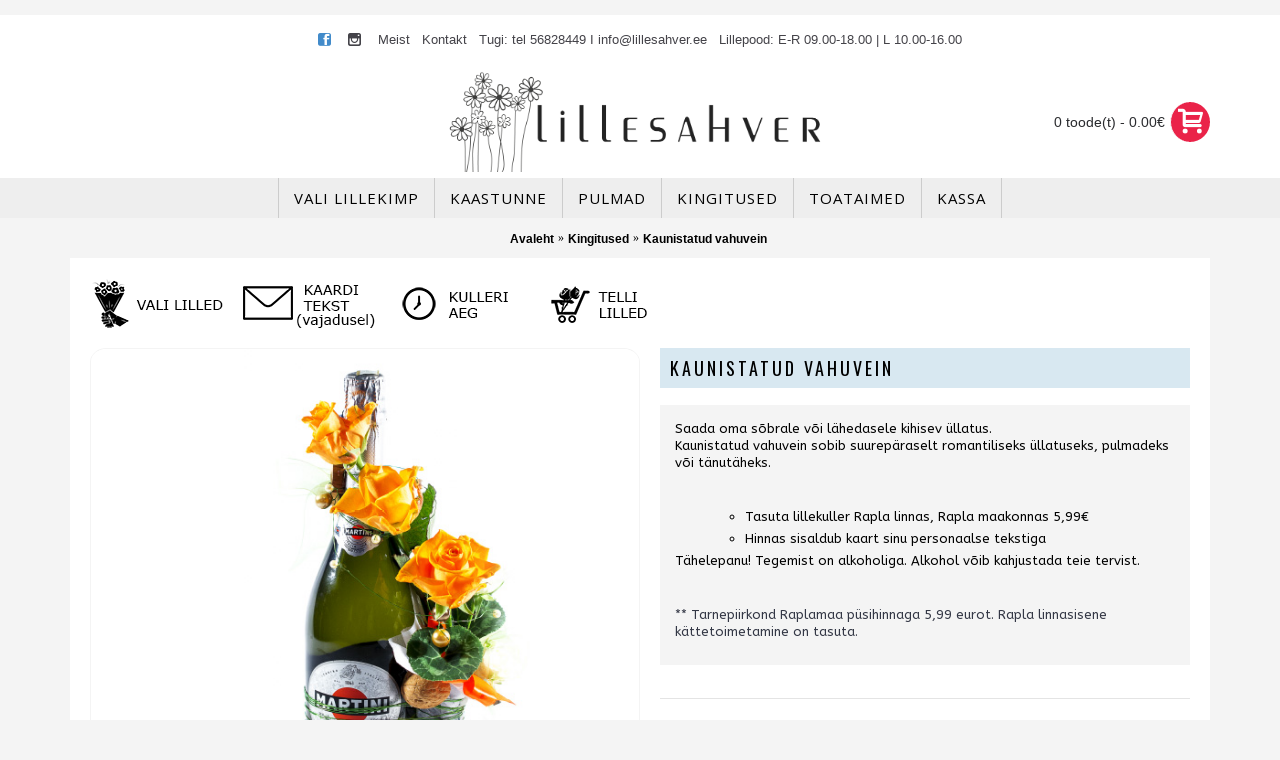

--- FILE ---
content_type: text/html; charset=UTF-8
request_url: https://www.lillesahver.ee/index.php?route=product/product&path=70&product_id=235
body_size: 10158
content:
﻿<!DOCTYPE html><meta
property="og:image" content="http://www.lillesahver.ee/reklaamid/f1.jpg" /> <script>!function(f,b,e,v,n,t,s){if(f.fbq)return;n=f.fbq=function(){n.callMethod?n.callMethod.apply(n,arguments):n.queue.push(arguments)};if(!f._fbq)f._fbq=n;n.push=n;n.loaded=!0;n.version='2.0';n.queue=[];t=b.createElement(e);t.async=!0;t.src=v;s=b.getElementsByTagName(e)[0];s.parentNode.insertBefore(t,s)}(window,document,'script','https://connect.facebook.net/en_US/fbevents.js');fbq('init','1853929328214051',{em:'insert_email_variable,'});fbq('track','PageView');</script> <noscript><img
height="1" width="1" style="display:none"
src="https://www.facebook.com/tr?id=1853929328214051&ev=PageView&noscript=1"
/></noscript> <script async src="https://www.googletagmanager.com/gtag/js?id=UA-89687264-1"></script> <script>window.dataLayer=window.dataLayer||[];function gtag(){dataLayer.push(arguments);}
gtag('js',new Date());gtag('config','UA-89687264-1');</script>  <script>gtag('event','conversion',{'send_to':'AW-866593313/NbFeCKPD_8oBEKHUnJ0D','value':1.0,'currency':'EUR'});</script> <html
dir="ltr" lang="et" class="webkit chrome chrome131 mac journal-desktop is-guest skin-4 responsive-layout center-header catalog-search catalog-language catalog-currency lang-flag lang-flag-mobile currency-symbol currency-symbol-mobile collapse-footer-columns soft-shadow header-center sticky-default product-grid-no-second-image product-list-no-second-image hide-cart product-page product-page-235 layout-2 route-product-product oc2 oc23 one-column no-secondary no-currency no-language" data-j2v="2.8.3"><head><meta
charset="UTF-8" /><meta
name="viewport" content="width=device-width, initial-scale=1.0, minimum-scale=1.0, maximum-scale=1.0, user-scalable=no"><meta
name="format-detection" content="telephone=no">
<!--[if IE]><meta
http-equiv="X-UA-Compatible" content="IE=Edge,chrome=1"/><![endif]--><title>Kaunistatud vahuvein – kingitus erilisteks hetkedeks | Lillekuller Raplas ja Raplamaal – Lillesahver</title><base
href="https://www.lillesahver.ee/" /><meta
name="description" content="Kaunistatud vahuvein sobib suurepäraselt romantiliseks üllatuseks, pulmadeks või tänutäheks. Kingi elegantsi koos Lillesahveri lillekulleriga Raplas ja kogu Raplamaal." /><meta
name="keywords" content="kaunistatud vahuvein, vahuvein kingituseks, romantiline kingitus, kingitus pulmadeks, kingitus kallimale, alkohol kingituseks, lillekuller Raplas, lillekuller Raplamaal, Rapla lillepood, lilled Raplas, lilled Raplamaal" /><meta
property="og:title" content="Kaunistatud vahuvein" /><meta
property="og:site_name" content="Lillesahver" /><meta
property="og:url" content="https://www.lillesahver.ee/index.php?route=product/product&product_id=235" /><meta
property="og:description" content="Saada oma sõbrale või lähedasele kihisev üllatus.&nbsp;Kaunistatud vahuvein sobib suurepäraselt romantiliseks üllatuseks, pulmadeks või tänutäheks.&nbsp;Tasuta lillekuller Rapla linnas, Rapla maakonnas 5,99€Hinnas sisaldub kaart sinu personaalse tekstigaTähelepanu! Tegemist on alkoholiga. Alkohol võ" /><meta
property="og:type" content="product" /><meta
property="og:image" content="https://www.lillesahver.ee/image/cache/catalog/lõikelilled/shampus1-600x315.jpg" /><meta
property="og:image:width" content="600" /><meta
property="og:image:height" content="315" /><meta
name="twitter:card" content="summary" /><meta
name="twitter:title" content="Kaunistatud vahuvein" /><meta
name="twitter:description" content="Saada oma sõbrale või lähedasele kihisev üllatus.&nbsp;Kaunistatud vahuvein sobib suurepäraselt romantiliseks üllatuseks, pulmadeks või tänutäheks.&nbsp;Tasuta lillekuller Rapla linnas, Rapla maakonnas 5,99€Hinnas sisaldub kaart sinu personaalse tekstigaTähelepanu! Tegemist on alkoholiga. Alkohol võ" /><meta
name="twitter:image" content="https://www.lillesahver.ee/image/cache/catalog/lõikelilled/shampus1-200x200.jpg" /><meta
name="twitter:image:width" content="200" /><meta
name="twitter:image:height" content="200" /><link
href="https://www.lillesahver.ee/index.php?route=product/product&amp;product_id=235" rel="canonical" /><link
href="https://www.lillesahver.ee/image/catalog/nupud/facivon1.png" rel="icon" /><link
rel="stylesheet" href="//fonts.googleapis.com/css?family=Playfair+Display:regular,700%7COpen+Sans:regular%7CAbril+Fatface:regular%7CMontserrat:regular%7CRoboto+Slab:regular%7CABeeZee:regular%7COswald:regular,300%7CDroid+Serif:regular&amp;subset=latin"/><link
rel="stylesheet" href="https://www.lillesahver.ee/journal-cache/_3dfeb1305c4f34bd472952266392f5e8.css"/> <script type="text/javascript" src="https://www.lillesahver.ee/journal-cache/_b002c983bbc62c762e6db10b16fa328a.js"></script> <!--[if (gte IE 6)&(lte IE 8)]><script src="catalog/view/theme/journal2/lib/selectivizr/selectivizr.min.js"></script><![endif]--> <script>(function(i,s,o,g,r,a,m){i['GoogleAnalyticsObject']=r;i[r]=i[r]||function(){(i[r].q=i[r].q||[]).push(arguments)},i[r].l=1*new Date();a=s.createElement(o),m=s.getElementsByTagName(o)[0];a.async=1;a.src=g;m.parentNode.insertBefore(a,m)})(window,document,'script','https://www.google-analytics.com/analytics.js','ga');ga('create','UA-89687264-1','auto');ga('send','pageview');</script><script>Journal.COUNTDOWN={DAYS:"Päeva",HOURS:"Tundi",MINUTES:"Minutit",SECONDS:"Sekundit"};Journal.NOTIFICATION_BUTTONS='<div class="notification-buttons"><a class="button notification-cart" href="https://www.lillesahver.ee/index.php?route=checkout/cart">Vaata ostukorvi</a><a class="button notification-checkout" href="https://www.lillesahver.ee/index.php?route=checkout/checkout">Kassa</a></div>';</script> </head><body>
<!--[if lt IE 9]><div
class="old-browser">You are using an old browser. Please <a
href="http://windows.microsoft.com/en-us/internet-explorer/download-ie">upgrade to a newer version</a> or <a
href="http://browsehappy.com/">try a different browser</a>.</div>
<![endif]-->
<header
class="journal-header-center"><div
class="header"><div
class="journal-top-header j-min z-1"></div><div
class="journal-menu-bg z-0"></div><div
class="journal-center-bg j-100 z-0"></div><div
id="header" class="journal-header z-2"><div
class="header-assets top-bar"><div
class="journal-links j-min xs-100 sm-100 md-50 lg-50 xl-50"><div
class="links"><ul
class="top-menu"><li>
<a
href="https://www.facebook.com/lillesahver/" class="m-item hide-on-phone hide-on-tablet" target="_blank"><i
style="margin-right: 5px; color: rgb(66, 139, 202)" data-icon="&#xe680;"></i>                    <span
class="top-menu-link"></span>                </a></li><li>
<a
href="https://www.instagram.com/lillesahver/" class="m-item "><i
style="margin-right: 5px; " data-icon="&#xe686;"></i>                    <span
class="top-menu-link"></span>                </a></li><li>
<a
href="https://www.lillesahver.ee/index.php?route=information/information&amp;information_id=4" class="m-item hide-on-phone hide-on-tablet">                    <span
class="top-menu-link">Meist</span>                </a></li><li>
<a
href="https://www.lillesahver.ee/index.php?route=information/information&amp;information_id=6" class="m-item text-only">                    <span
class="top-menu-link">Kontakt</span>                </a></li><li>
<span
class="m-item icon-only no-link">Tugi: tel 56828449 I info@lillesahver.ee</span></li><li>
<span
class="m-item text-only no-link">Lillepood: E-R 09.00-18.00 | L 10.00-16.00</span></li></ul></div></div><div
class="journal-secondary j-min xs-100 sm-100 md-50 lg-50 xl-50"><div
class="links"><ul
class="top-menu"></ul></div></div></div><div
class="header-assets"><div
class="journal-search j-min xs-100 sm-50 md-25 lg-25 xl-25"><div
id="search" class="input-group j-min">
<input
type="text" name="search" value="" placeholder="" autocomplete="off" class="form-control input-lg" /><div
class="button-search"><button
type="button"><i></i></button></div></div></div><div
class="journal-logo j-100 xs-100 sm-100 md-50 lg-50 xl-50"><div
id="logo">
<a
href="https://www.lillesahver.ee/">
<img
src="https://www.lillesahver.ee/image/cache/catalog/sahver_logo_uus-01-01-01-2044x530.png" width="2044" height="530" alt="Lillesahver" title="Lillesahver" class="logo-1x" />                        </a></div></div><div
class="journal-cart j-min xs-100 sm-50 md-25 lg-25 xl-25"><div
id="cart" class="btn-group btn-block">
<button
type="button" data-toggle="dropdown" class="btn btn-inverse btn-block btn-lg dropdown-toggle heading"><a><span
id="cart-total" data-loading-text="Laadimine...&nbsp;&nbsp;">0 toode(t) - 0.00€</span> <i></i></a></button><div
class="content"><ul
class="cart-wrapper"><li><p
class="text-center empty">Teie ostukorv on tühi!</p></li></ul></div></div></div></div><div
class="journal-menu j-min xs-100 sm-100 md-100 lg-100 xl-100"><div
class="mobile-trigger">Menüü</div><ul
class="super-menu mobile-menu menu-centered" style="table-layout: "><li
class="drop-down ">
<a
href="https://www.lillesahver.ee/index.php?route=product/category&amp;path=67" ><span
class="main-menu-text">Vali lillekimp</span></a><ul><li><a
href="https://www.lillesahver.ee/index.php?route=product/category&amp;path=67" >Lillekimbud</a></li><li><a
href="https://www.lillesahver.ee/index.php?route=product/category&amp;path=82" >Romantika</a></li><li><a
href="https://www.lillesahver.ee/index.php?route=product/category&amp;path=70" >Kingitused</a></li><li><a
href="https://www.lillesahver.ee/index.php?route=product/category&amp;path=83" >Mehele</a></li></ul>
<span
class="mobile-plus">+</span></li><li
class="drop-down ">
<a
href="https://www.lillesahver.ee/index.php?route=product/category&amp;path=68" ><span
class="main-menu-text">KAASTUNNE</span></a>
<span
class="mobile-plus">+</span></li><li
class="drop-down ">
<a
href="https://www.lillesahver.ee/index.php?route=product/category&amp;path=69" ><span
class="main-menu-text">PULMAD</span></a>
<span
class="mobile-plus">+</span></li><li
class="drop-down ">
<a
href="https://www.lillesahver.ee/index.php?route=product/category&amp;path=70" ><span
class="main-menu-text">Kingitused</span></a>
<span
class="mobile-plus">+</span></li><li
class="drop-down ">
<a
href="https://www.lillesahver.ee/index.php?route=product/category&amp;path=65" ><span
class="main-menu-text">TOATAIMED</span></a>
<span
class="mobile-plus">+</span></li><li
class="mega-menu-mixed ">
<a
href="https://www.lillesahver.ee/index.php?route=checkout/checkout" ><span
class="main-menu-text">Kassa</span></a>
<span
class="mobile-plus">+</span></li></ul></div></div></div>
</header><div
class="extended-container"><meta
property="og:type" content="product" /><meta
property="og:title" content="Kaunistatud vahuvein" /><meta
property="og:description" content="Saada oma sõbrale või lähedasele kihisev üllatus.&amp;nbsp;Kaunistatud vahuvein sobib suurepäraselt romantiliseks üllatuseks, pulmadeks või tänutäheks.&amp;nbsp;Tasuta lillekuller Rapla linnas, Rapla maakonnas 5,99€Hinnas sisaldub kaart sinu personaalse tekstigaTähelepanu! Tegemist on alkoholiga. Alkohol võib kahjustada teie tervist.** Tarnepiirkond Raplamaa püsihinnaga 5,99 eurot. Rapla linnasisene kättetoimetamine on tasuta." /><meta
property="og:image" content="https://www.lillesahver.ee/image/cache/catalog/lõikelilled/shampus1-600x513.jpg" /><meta
property="og:url" content="https://www.lillesahver.ee/index.php?route=product/product&amp;product_id=235" /><meta
property="og:site_name" content="Lillesahver Raplas" /> <script>fbq('track','ViewContent',{value:3.50,currency:'USD'});</script> <div
id="container" class="container j-container"><ul
class="breadcrumb"><li><a
href="https://www.lillesahver.ee/index.php?route=common/home">Avaleht</a></li><li><a
href="https://www.lillesahver.ee/index.php?route=product/category&amp;path=70">Kingitused</a></li><li><a
href="https://www.lillesahver.ee/index.php?route=product/product&amp;path=70&amp;product_id=235">Kaunistatud vahuvein</a></li></ul><div
class="row"><div
id="content" class="product-page-content" itemscope itemtype="http://schema.org/Product"><div
class="journal-slider-38 tp-banner-container box nav-on-hover journal-slider   " style="max-width: 860px; height: 50px;"><div
class="tp-banner" id="journal-slider-420158671" style="display: none; background-image: url('https://www.lillesahver.ee/image/cache/catalog/ikoonid/bg_1-5x5.jpg'); background-size: cover; background-position: center center;"><ul><li
data-fstransition="fade" data-fsslotamount="0" data-fsmasterspeed="0" data-transition="fade" data-easing="easeInOutQuart" data-masterspeed="800" data-thumb="https://www.lillesahver.ee/image/cache/catalog/ikoonid/bg_1-100x75.jpg" >
<img
src="https://www.lillesahver.ee/image/cache/catalog/ikoonid/bg_1-5x5.jpg" alt="" /><div
id="jcaption-420158671-1" class="tp-caption fade fadeout" style="" data-x="1" data-y="1" data-easing="easeInOutQuart" data-endeasing="easeInOutQuart">
<img
src="https://www.lillesahver.ee/image/cache/catalog/ikoonid/lill2-150x50.png" alt="" /></div><div
id="jcaption-420158671-2" class="tp-caption fade fadeout" style="" data-x="150" data-y="1" data-easing="easeInOutQuart" data-endeasing="easeInOutQuart">
<img
src="https://www.lillesahver.ee/image/cache/catalog/ikoonid/kaart2-150x50.png" alt="" /></div><div
id="jcaption-420158671-3" class="tp-caption fade fadeout" style="" data-x="300" data-y="1" data-easing="easeInOutQuart" data-endeasing="easeInOutQuart">
<img
src="https://www.lillesahver.ee/image/cache/catalog/ikoonid/aeg1-150x50.png" alt="" /></div><div
id="jcaption-420158671-4" class="tp-caption fade fadeout" style="" data-x="450" data-y="1" data-easing="easeInOutQuart" data-endeasing="easeInOutQuart">
<img
src="https://www.lillesahver.ee/image/cache/catalog/ikoonid/tellililled1-150x50.png" alt="" /></div></li></ul><div
class="tp-bannertimer tp-bottom"></div></div></div> <script>(function(){$('<style></style>').appendTo($('head'));var opts=$.parseJSON('{"delay":4000,"onHoverStop":"off","thumbWidth":100,"thumbHeight":75,"thumbAmount":1,"hideThumbs":1,"navigationType":"bullet","navigationArrows":"solo","navigationStyle":"round","navigationHAlign":"center","navigationVAlign":"bottom","navigationHOffset":"","navigationVOffset":"20","startwidth":860,"startheight":"50"}');opts.hideThumbs=0;$('#journal-slider-420158671').show().revolution(opts);setTimeout(function(){$('#journal-slider-420158671').css('background-image','none');},2500);})();</script> <div
class="row product-info split-50-50"><div
class="left"><div
class="image"><a
href="https://www.lillesahver.ee/image/cache/catalog/lõikelilled/shampus1-600x513.jpg" title="Kaunistatud vahuvein"><img
src="https://www.lillesahver.ee/image/cache/catalog/lõikelilled/shampus1-600x513.jpg" title="Kaunistatud vahuvein" alt="Kaunistatud vahuvein" id="image" data-largeimg="https://www.lillesahver.ee/image/cache/catalog/lõikelilled/shampus1-600x513.jpg" itemprop="image"  /></a></div><div
class="gallery-text"><span>Kliki pildile, et näha suuremalt</span></div><div
class="image-gallery" style="display: none !important;">
<a
href="https://www.lillesahver.ee/image/cache/catalog/lõikelilled/shampus1-600x513.jpg" data-original="https://www.lillesahver.ee/image/cache/catalog/lõikelilled/shampus1-600x513.jpg" title="Kaunistatud vahuvein" class="swipebox"><img
src="https://www.lillesahver.ee/image/cache/catalog/lõikelilled/shampus1-600x513.jpg" title="Kaunistatud vahuvein" alt="Kaunistatud vahuvein" /></a></div><div
class="product-tabs"><div
class="social share-this hide-on-mobile"><div
class="social-loaded"> <script type="text/javascript">var switchTo5x=true;</script> <script type="text/javascript" src="https://ws.sharethis.com/button/buttons.js"></script> <script type="text/javascript">stLight.options({publisher:"",doNotHash:true,doNotCopy:true,hashAddressBar:false});</script> <span
class="st_fblike_hcount" displayText="Facebook Like"></span></div></div><ul
id="tabs" class="nav nav-tabs htabs"><li
class="active"></ul><div
class="tabs-content"></div></div></div><div
class="right"><h1 class="heading-title" itemprop="name">Kaunistatud vahuvein</h1><div
id="product" class="product-options"><ul
class="list-unstyled description"><div
class="tabs-content"><div
class="tab-pane tab-content active" id="tab-description"><p>Saada oma sõbrale või lähedasele kihisev üllatus.&nbsp;<br>Kaunistatud vahuvein sobib suurepäraselt romantiliseks üllatuseks, pulmadeks või tänutäheks.&nbsp;</p><p><br></p><ul><li>Tasuta lillekuller Rapla linnas, Rapla maakonnas 5,99€</li><li>Hinnas sisaldub kaart sinu personaalse tekstiga</li></ul><p>Tähelepanu! Tegemist on alkoholiga. Alkohol võib kahjustada teie tervist.<br></p><p><br></p><p><span
style="color: rgb(51, 55, 69); font-family: ABeeZee; font-size: 13px; background-color: rgb(244, 244, 244);">** Tarnepiirkond Raplamaa püsihinnaga 5,99 eurot. Rapla linnasisene kättetoimetamine on tasuta.</span><br></p></div></div></ul><ul
class="list-unstyled price" itemprop="offers" itemscope itemtype="http://schema.org/Offer"><meta
itemprop="itemCondition" content="http://schema.org/NewCondition" /><meta
itemprop="priceCurrency" content="EUR" /><meta
itemprop="price" content="27.35" /><meta
itemprop="priceValidUntil" content="2026-07-15" /><meta
itemprop="url" content="https://www.lillesahver.ee/index.php?route=product/product&amp;product_id=235" /><link
itemprop="availability"  href="http://schema.org/InStock" /><li
class="product-price">27.35€</li></ul><div
class="options push-select push-image push-checkbox push-radio"><h3>Võimalikud valikud</h3><div
class="option form-group">
<label
class="control-label" for="input-option896">Kaardi tekst</label><textarea name="option[896]" rows="5" placeholder="Kaardi tekst" id="input-option896" class="form-control"></textarea></div><div
class="option form-group required">
<label
class="control-label" for="input-option895">Kättetoimetamise kuupäev</label><div
class="input-group date">
<input
type="text" name="option[895]" value="" data-date-format="DD-MM-YYYY" id="input-option895" class="form-control" />
<span
class="input-group-btn">
<button
class="btn btn-default" type="button"><i
class="fa fa-calendar"></i></button>
</span></div></div><div
class="option form-group option-checkbox">
<label
class="control-label">Ajavahemik</label><div
id="input-option894"><div
class="checkbox">
<label>
<input
type="checkbox" name="option[894][]" value="1033" />
09.00-12.00                                      </label></div><div
class="checkbox">
<label>
<input
type="checkbox" name="option[894][]" value="1031" />
12.00-15.00                                      </label></div><div
class="checkbox">
<label>
<input
type="checkbox" name="option[894][]" value="1032" />
15.00-18.00                                      </label></div><div
class="checkbox">
<label>
<input
type="checkbox" name="option[894][]" value="1034" />
18.00-19.00                                      </label></div></div></div></div> <script>Journal.enableSelectOptionAsButtonsList();</script> <div
class="form-group cart "><div>
<span
class="qty">
<label
class="control-label text-qty" for="input-quantity">Kogus</label>
<input
type="text" name="quantity" value="1" size="2" data-min-value="1" id="input-quantity" class="form-control" />
<input
type="hidden" name="product_id" value="235" /> <script>var $input=$('.cart input[name="quantity"]');function up(){var val=parseInt($input.val(),10)+1||parseInt($input.attr('data-min-value'),10);$input.val(val);}
function down(){var val=parseInt($input.val(),10)-1||0;var min=parseInt($input.attr('data-min-value'),10)||1;$input.val(Math.max(val,min));}
$('<a href="javascript:;" class="journal-stepper">-</a>').insertBefore($input).click(down);$('<a href="javascript:;" class="journal-stepper">+</a>').insertAfter($input).click(up);$input.keydown(function(e){if(e.which===38){up();return false;}
if(e.which===40){down();return false;}});</script> </span>
<button
type="button" id="button-cart" data-loading-text="Laadimine..." class="button"><span
class="button-cart-text">Lisa ostukorvi</span></button></div></div></div></div></div></div></div></div> <script type="text/javascript">$('select[name=\'recurring_id\'], input[name="quantity"]').change(function(){$.ajax({url:'index.php?route=product/product/getRecurringDescription',type:'post',data:$('input[name=\'product_id\'], input[name=\'quantity\'], select[name=\'recurring_id\']'),dataType:'json',beforeSend:function(){$('#recurring-description').html('');},success:function(json){$('.alert, .text-danger').remove();if(json['success']){$('#recurring-description').html(json['success']);}}});});</script> <script type="text/javascript">$('#button-cart').on('click',function(){$.ajax({url:'index.php?route=checkout/cart/add',type:'post',data:$('#product input[type=\'text\'], #product input[type=\'hidden\'], #product input[type=\'radio\']:checked, #product input[type=\'checkbox\']:checked, #product select, #product textarea'),dataType:'json',beforeSend:function(){$('#button-cart').button('loading');},complete:function(){$('#button-cart').button('reset');},success:function(json){$('.alert, .text-danger').remove();$('.form-group').removeClass('has-error');if(json['error']){if(json['error']['option']){for(i in json['error']['option']){var element=$('#input-option'+i.replace('_','-'));if(element.parent().hasClass('input-group')){element.parent().after('<div class="text-danger">'+json['error']['option'][i]+'</div>');}else{element.after('<div class="text-danger">'+json['error']['option'][i]+'</div>');}}}
if(json['error']['recurring']){$('select[name=\'recurring_id\']').after('<div class="text-danger">'+json['error']['recurring']+'</div>');}
$('.text-danger').parent().addClass('has-error');}
if(json['success']){if(!Journal.showNotification(json['success'],json['image'],true)){$('.breadcrumb').after('<div class="alert alert-success success">'+json['success']+'<button type="button" class="close" data-dismiss="alert">&times;</button></div>');}
$('#cart-total').html(json['total']);if(Journal.scrollToTop){$('html, body').animate({scrollTop:0},'slow');}
$('#cart ul').load('index.php?route=common/cart/info ul li');}},error:function(xhr,ajaxOptions,thrownError){alert(thrownError+"\r\n"+xhr.statusText+"\r\n"+xhr.responseText);}});});</script> <script type="text/javascript">$('.date').datetimepicker({pickTime:false,daysOfWeekDisabled:[0]});$('.datetime').datetimepicker({pickDate:true,pickTime:true});$('.time').datetimepicker({pickDate:false});$('button[id^=\'button-upload\']').on('click',function(){var node=this;$('#form-upload').remove();$('body').prepend('<form enctype="multipart/form-data" id="form-upload" style="display: none;"><input type="file" name="file" /></form>');$('#form-upload input[name=\'file\']').trigger('click');timer=setInterval(function(){if($('#form-upload input[name=\'file\']').val()!=''){clearInterval(timer);$.ajax({url:'index.php?route=tool/upload',type:'post',dataType:'json',data:new FormData($('#form-upload')[0]),cache:false,contentType:false,processData:false,beforeSend:function(){$(node).button('loading');},complete:function(){$(node).button('reset');},success:function(json){$('.text-danger').remove();if(json['error']){$(node).parent().find('input').after('<div class="text-danger">'+json['error']+'</div>');}
if(json['success']){alert(json['success']);$(node).parent().find('input').attr('value',json['code']);}},error:function(xhr,ajaxOptions,thrownError){alert(thrownError+"\r\n"+xhr.statusText+"\r\n"+xhr.responseText);}});}},500);});</script> <script type="text/javascript">$('#review').delegate('.pagination a','click',function(e){e.preventDefault();$('#review').fadeOut('slow');$('#review').load(this.href);$('#review').fadeIn('slow');});$('#review').load('index.php?route=product/product/review&product_id=235');$('#button-review').on('click',function(){$.ajax({url:'index.php?route=product/product/write&product_id=235',type:'post',dataType:'json',data:$("#form-review").serialize(),beforeSend:function(){$('#button-review').button('loading');},complete:function(){$('#button-review').button('reset');},success:function(json){$('.alert-success, .alert-danger').remove();if(json['error']){$('#review').after('<div class="alert alert-danger warning"><i class="fa fa-exclamation-circle"></i> '+json['error']+'</div>');}
if(json['success']){$('#review').after('<div class="alert alert-success success"><i class="fa fa-check-circle"></i> '+json['success']+'</div>');$('input[name=\'name\']').val('');$('textarea[name=\'text\']').val('');$('input[name=\'rating\']:checked').prop('checked',false);}}});});$(document).ready(function(){$('.thumbnails').magnificPopup({type:'image',delegate:'a',gallery:{enabled:true}});});</script> <script type="application/ld+json">{"@context":"https://schema.org/","@type":"Product","name":"Kaunistatud vahuvein","image":"https://www.lillesahver.ee/image/cache/catalog/lõikelilled/shampus1-600x513.jpg","description":"Saada oma sõbrale või lähedasele kihisev üllatus.&amp;nbsp;Kaunistatud vahuvein sobib suurepäraselt romantiliseks üllatuseks, pulmadeks või tänutäheks.&amp;nbsp;Tasuta lillekuller Rapla linnas, Rapla maakonnas 5,99€Hinnas sisaldub kaart sinu personaalse tekstigaTähelepanu! Tegemist on alkoholiga. Alkohol võib kahjustada teie tervist.** Tarnepiirkond Raplamaa püsihinnaga 5,99 eurot. Rapla linnasisene kättetoimetamine on tasuta.","sku":"235","offers":{"@type":"Offer","priceCurrency":"EUR","price":"27.35","availability":"https://schema.org/InStock","url":"https://www.lillesahver.ee/index.php?route=product/product&amp;product_id=235"},"aggregateRating":{"@type":"AggregateRating","ratingValue":"4.8","reviewCount":"17"},"review":{"@type":"Review","author":{"@type":"Person","name":"Katrin"},"reviewRating":{"@type":"Rating","ratingValue":"5","bestRating":"5"},"reviewBody":"Tõeliselt kaunis lillekimp, väga rahul!"}}</script> <script type="application/ld+json">{"@context":"https://schema.org","@type":"BreadcrumbList","itemListElement":[{"@type":"ListItem","position":1,"name":"Avaleht","item":"https://www.lillesahver.ee/index.php?route=common/home"},{"@type":"ListItem","position":2,"name":"Kingitused","item":"https://www.lillesahver.ee/index.php?route=product/category&amp;path=70"},{"@type":"ListItem","position":3,"name":"Kaunistatud vahuvein","item":"https://www.lillesahver.ee/index.php?route=product/product&amp;path=70&amp;product_id=235"}]}</script> </div><div
id="bottom-modules"><div
class="journal2_custom_sections " style="background-position: center top; background-size: auto; background-attachment: scroll; padding-top: 50px; padding-bottom: 30px"><div
id="cs-1685056165" class="cs-172 box custom-sections section-product  single-section  " style="max-width: 1140px; background-color: rgb(255, 255, 255); background-position: center top; background-size: auto; background-attachment: scroll"><div
class="box-heading box-sections box-block"><ul><li><a
href="javascript:;" data-option-value="section-0">Lisa juurde</a></li></ul></div><div
class="box-content"><div
class="product-grid"><div
class="product-grid-item isotope-element section-0 xs-50 sm-50 md-25 lg-16 xl-16 display-icon block-button "><div
class="product-wrapper " style="background-color: rgb(255, 255, 255)"><div
class="image ">
<a
href="https://www.lillesahver.ee/index.php?route=product/product&amp;product_id=96" >
<img
class="first-image" width="600" height="513" src="https://www.lillesahver.ee/image/cache/data/journal2/transparent-600x513.png"  data-src="https://www.lillesahver.ee/image/cache/catalog/reklaam/kalev-600x513.png" title="Kalevi tume šokolaad" alt="Kalevi tume šokolaad" />
</a><div
class="wishlist"><a
onclick="addToWishList('96');" class="hint--top" data-hint="Lisa soovide nimekirja"><i
class="wishlist-icon"></i><span
class="button-wishlist-text">Lisa soovide nimekirja</span></a></div><div
class="compare"><a
onclick="addToCompare('96');" class="hint--top" data-hint="Lisa võrdlusse"><i
class="compare-icon"></i><span
class="button-compare-text">Lisa võrdlusse</span></a></div></div><div
class="product-details"><div
class="caption"><div
class="name"><a
href="https://www.lillesahver.ee/index.php?route=product/product&amp;product_id=96">Kalevi tume šokolaad</a></div><div
class="description">Rõõmusta oma sõpra või lähedast, lisa lilledele kingitus!..</div><div
class="price">
6.09€<hr>
<span
class="price-tax">text_tax 4.99€</span></div></div><div
class="button-group"><div
class="cart ">
<a
onclick="addToCart('96');" class="button hint--top" data-hint="Lisa ostukorvi"><i
class="button-left-icon"></i><span
class="button-cart-text">Lisa ostukorvi</span><i
class="button-right-icon"></i></a></div><div
class="wishlist"><a
onclick="addToWishList('96');" class="hint--top" data-hint="Lisa soovide nimekirja"><i
class="wishlist-icon"></i><span
class="button-wishlist-text">Lisa soovide nimekirja</span></a></div><div
class="compare"><a
onclick="addToCompare('96');" class="hint--top" data-hint="Lisa võrdlusse"><i
class="compare-icon"></i><span
class="button-compare-text">Lisa võrdlusse</span></a></div></div></div></div></div><div
class="product-grid-item isotope-element section-0 xs-50 sm-50 md-25 lg-16 xl-16 display-icon block-button "><div
class="product-wrapper " style="background-color: rgb(255, 255, 255)"><div
class="image ">
<a
href="https://www.lillesahver.ee/index.php?route=product/product&amp;product_id=97" >
<img
class="first-image" width="600" height="513" src="https://www.lillesahver.ee/image/cache/data/journal2/transparent-600x513.png"  data-src="https://www.lillesahver.ee/image/cache/catalog/lisatooted/aisti-600x513-600x513.jpg" title="Vahuvein Martini Asti" alt="Vahuvein Martini Asti" />
</a><div
class="wishlist"><a
onclick="addToWishList('97');" class="hint--top" data-hint="Lisa soovide nimekirja"><i
class="wishlist-icon"></i><span
class="button-wishlist-text">Lisa soovide nimekirja</span></a></div><div
class="compare"><a
onclick="addToCompare('97');" class="hint--top" data-hint="Lisa võrdlusse"><i
class="compare-icon"></i><span
class="button-compare-text">Lisa võrdlusse</span></a></div></div><div
class="product-details"><div
class="caption"><div
class="name"><a
href="https://www.lillesahver.ee/index.php?route=product/product&amp;product_id=97">Vahuvein Martini Asti</a></div><div
class="description">Rõõmusta oma sõpra või lähedast, lisa lilledele kingitus!Tähelepanu! Tegemist on alkoholiga. Alkohol..</div><div
class="price">
14.49€<hr>
<span
class="price-tax">text_tax 11.88€</span></div></div><div
class="button-group"><div
class="cart ">
<a
onclick="addToCart('97');" class="button hint--top" data-hint="Lisa ostukorvi"><i
class="button-left-icon"></i><span
class="button-cart-text">Lisa ostukorvi</span><i
class="button-right-icon"></i></a></div><div
class="wishlist"><a
onclick="addToWishList('97');" class="hint--top" data-hint="Lisa soovide nimekirja"><i
class="wishlist-icon"></i><span
class="button-wishlist-text">Lisa soovide nimekirja</span></a></div><div
class="compare"><a
onclick="addToCompare('97');" class="hint--top" data-hint="Lisa võrdlusse"><i
class="compare-icon"></i><span
class="button-compare-text">Lisa võrdlusse</span></a></div></div></div></div></div><div
class="product-grid-item isotope-element section-0 xs-50 sm-50 md-25 lg-16 xl-16 display-icon block-button "><div
class="product-wrapper " style="background-color: rgb(255, 255, 255)"><div
class="image ">
<a
href="https://www.lillesahver.ee/index.php?route=product/product&amp;product_id=98" >
<img
class="first-image" width="600" height="513" src="https://www.lillesahver.ee/image/cache/data/journal2/transparent-600x513.png"  data-src="https://www.lillesahver.ee/image/cache/catalog/reklaam/trühvel-600x513.jpg" title="Klassikaline trühvel " alt="Klassikaline trühvel " />
</a><div
class="wishlist"><a
onclick="addToWishList('98');" class="hint--top" data-hint="Lisa soovide nimekirja"><i
class="wishlist-icon"></i><span
class="button-wishlist-text">Lisa soovide nimekirja</span></a></div><div
class="compare"><a
onclick="addToCompare('98');" class="hint--top" data-hint="Lisa võrdlusse"><i
class="compare-icon"></i><span
class="button-compare-text">Lisa võrdlusse</span></a></div></div><div
class="product-details"><div
class="caption"><div
class="name"><a
href="https://www.lillesahver.ee/index.php?route=product/product&amp;product_id=98">Klassikaline trühvel </a></div><div
class="description">Rõõmusta oma sõpra või lähedast, lisa lilledele kingitus!Kaunis kinkekarbis trühvlikommid on suurepä..</div><div
class="price">
9.99€<hr>
<span
class="price-tax">text_tax 8.19€</span></div></div><div
class="button-group"><div
class="cart ">
<a
onclick="addToCart('98');" class="button hint--top" data-hint="Lisa ostukorvi"><i
class="button-left-icon"></i><span
class="button-cart-text">Lisa ostukorvi</span><i
class="button-right-icon"></i></a></div><div
class="wishlist"><a
onclick="addToWishList('98');" class="hint--top" data-hint="Lisa soovide nimekirja"><i
class="wishlist-icon"></i><span
class="button-wishlist-text">Lisa soovide nimekirja</span></a></div><div
class="compare"><a
onclick="addToCompare('98');" class="hint--top" data-hint="Lisa võrdlusse"><i
class="compare-icon"></i><span
class="button-compare-text">Lisa võrdlusse</span></a></div></div></div></div></div><div
class="product-grid-item isotope-element section-0 xs-50 sm-50 md-25 lg-16 xl-16 display-icon block-button "><div
class="product-wrapper " style="background-color: rgb(255, 255, 255)"><div
class="image ">
<a
href="https://www.lillesahver.ee/index.php?route=product/product&amp;product_id=214" >
<img
class="first-image" width="600" height="513" src="https://www.lillesahver.ee/image/cache/data/journal2/transparent-600x513.png"  data-src="https://www.lillesahver.ee/image/cache/catalog/reklaam/sobra/teddy_vaike-600x513.jpg" title="Teddy 100 cm" alt="Teddy 100 cm" />
</a><div
class="wishlist"><a
onclick="addToWishList('214');" class="hint--top" data-hint="Lisa soovide nimekirja"><i
class="wishlist-icon"></i><span
class="button-wishlist-text">Lisa soovide nimekirja</span></a></div><div
class="compare"><a
onclick="addToCompare('214');" class="hint--top" data-hint="Lisa võrdlusse"><i
class="compare-icon"></i><span
class="button-compare-text">Lisa võrdlusse</span></a></div></div><div
class="product-details"><div
class="caption"><div
class="name"><a
href="https://www.lillesahver.ee/index.php?route=product/product&amp;product_id=214">Teddy 100 cm</a></div><div
class="description">1 meetrine Karu kingituseksTeddy ei ole ilus ainult fotodel, neid eristab tavalistest mängukarudest ..</div><div
class="price">
59.99€<hr>
<span
class="price-tax">text_tax 49.17€</span></div></div><div
class="button-group"><div
class="cart ">
<a
onclick="addToCart('214');" class="button hint--top" data-hint="Lisa ostukorvi"><i
class="button-left-icon"></i><span
class="button-cart-text">Lisa ostukorvi</span><i
class="button-right-icon"></i></a></div><div
class="wishlist"><a
onclick="addToWishList('214');" class="hint--top" data-hint="Lisa soovide nimekirja"><i
class="wishlist-icon"></i><span
class="button-wishlist-text">Lisa soovide nimekirja</span></a></div><div
class="compare"><a
onclick="addToCompare('214');" class="hint--top" data-hint="Lisa võrdlusse"><i
class="compare-icon"></i><span
class="button-compare-text">Lisa võrdlusse</span></a></div></div></div></div></div><div
class="product-grid-item isotope-element section-0 xs-50 sm-50 md-25 lg-16 xl-16 display-icon block-button "><div
class="product-wrapper " style="background-color: rgb(255, 255, 255)"><div
class="image ">
<a
href="https://www.lillesahver.ee/index.php?route=product/product&amp;product_id=223" >
<img
class="first-image" width="600" height="513" src="https://www.lillesahver.ee/image/cache/data/journal2/transparent-600x513.png"  data-src="https://www.lillesahver.ee/image/cache/catalog/lisatooted/fer1-600x513.jpg" title="Ferrero Rocher" alt="Ferrero Rocher" />
</a><div
class="wishlist"><a
onclick="addToWishList('223');" class="hint--top" data-hint="Lisa soovide nimekirja"><i
class="wishlist-icon"></i><span
class="button-wishlist-text">Lisa soovide nimekirja</span></a></div><div
class="compare"><a
onclick="addToCompare('223');" class="hint--top" data-hint="Lisa võrdlusse"><i
class="compare-icon"></i><span
class="button-compare-text">Lisa võrdlusse</span></a></div></div><div
class="product-details"><div
class="caption"><div
class="name"><a
href="https://www.lillesahver.ee/index.php?route=product/product&amp;product_id=223">Ferrero Rocher</a></div><div
class="description">Rõõmusta oma sõpra või lähedast, lisa lilledele kingitus!Pähkli – piimašokolaadiglasuuriga krõbe mai..</div><div
class="price">
9.99€<hr>
<span
class="price-tax">text_tax 8.19€</span></div></div><div
class="button-group"><div
class="cart ">
<a
onclick="addToCart('223');" class="button hint--top" data-hint="Lisa ostukorvi"><i
class="button-left-icon"></i><span
class="button-cart-text">Lisa ostukorvi</span><i
class="button-right-icon"></i></a></div><div
class="wishlist"><a
onclick="addToWishList('223');" class="hint--top" data-hint="Lisa soovide nimekirja"><i
class="wishlist-icon"></i><span
class="button-wishlist-text">Lisa soovide nimekirja</span></a></div><div
class="compare"><a
onclick="addToCompare('223');" class="hint--top" data-hint="Lisa võrdlusse"><i
class="compare-icon"></i><span
class="button-compare-text">Lisa võrdlusse</span></a></div></div></div></div></div><div
class="product-grid-item isotope-element section-0 xs-50 sm-50 md-25 lg-16 xl-16 display-icon block-button "><div
class="product-wrapper " style="background-color: rgb(255, 255, 255)"><div
class="image ">
<a
href="https://www.lillesahver.ee/index.php?route=product/product&amp;product_id=224" >
<img
class="first-image" width="600" height="513" src="https://www.lillesahver.ee/image/cache/data/journal2/transparent-600x513.png"  data-src="https://www.lillesahver.ee/image/cache/catalog/lisatooted/merci-600x513.jpg" title="Kommikarp MERCI" alt="Kommikarp MERCI" />
</a><div
class="wishlist"><a
onclick="addToWishList('224');" class="hint--top" data-hint="Lisa soovide nimekirja"><i
class="wishlist-icon"></i><span
class="button-wishlist-text">Lisa soovide nimekirja</span></a></div><div
class="compare"><a
onclick="addToCompare('224');" class="hint--top" data-hint="Lisa võrdlusse"><i
class="compare-icon"></i><span
class="button-compare-text">Lisa võrdlusse</span></a></div></div><div
class="product-details"><div
class="caption"><div
class="name"><a
href="https://www.lillesahver.ee/index.php?route=product/product&amp;product_id=224">Kommikarp MERCI</a></div><div
class="description">Rõõmusta oma sõpra või lähedast, lisa lilledele kingitus!Imemaitsev MERCI kommikarp on kaunis üllatu..</div><div
class="price">
10.99€<hr>
<span
class="price-tax">text_tax 9.01€</span></div></div><div
class="button-group"><div
class="cart ">
<a
onclick="addToCart('224');" class="button hint--top" data-hint="Lisa ostukorvi"><i
class="button-left-icon"></i><span
class="button-cart-text">Lisa ostukorvi</span><i
class="button-right-icon"></i></a></div><div
class="wishlist"><a
onclick="addToWishList('224');" class="hint--top" data-hint="Lisa soovide nimekirja"><i
class="wishlist-icon"></i><span
class="button-wishlist-text">Lisa soovide nimekirja</span></a></div><div
class="compare"><a
onclick="addToCompare('224');" class="hint--top" data-hint="Lisa võrdlusse"><i
class="compare-icon"></i><span
class="button-compare-text">Lisa võrdlusse</span></a></div></div></div></div></div><div
class="product-grid-item isotope-element section-0 xs-50 sm-50 md-25 lg-16 xl-16 display-icon block-button "><div
class="product-wrapper " style="background-color: rgb(255, 255, 255)"><div
class="image ">
<a
href="https://www.lillesahver.ee/index.php?route=product/product&amp;product_id=233" >
<img
class="first-image" width="600" height="513" src="https://www.lillesahver.ee/image/cache/data/journal2/transparent-600x513.png"  data-src="https://www.lillesahver.ee/image/cache/catalog/lisatooted/puuvili1-600x513.jpg" title="Rikkalik vitamiinikorv" alt="Rikkalik vitamiinikorv" />
</a><div
class="wishlist"><a
onclick="addToWishList('233');" class="hint--top" data-hint="Lisa soovide nimekirja"><i
class="wishlist-icon"></i><span
class="button-wishlist-text">Lisa soovide nimekirja</span></a></div><div
class="compare"><a
onclick="addToCompare('233');" class="hint--top" data-hint="Lisa võrdlusse"><i
class="compare-icon"></i><span
class="button-compare-text">Lisa võrdlusse</span></a></div></div><div
class="product-details"><div
class="caption"><div
class="name"><a
href="https://www.lillesahver.ee/index.php?route=product/product&amp;product_id=233">Rikkalik vitamiinikorv</a></div><div
class="description">Rõõmusta oma sõpra või lähedast suure vitamiinikorviga!&nbsp;Vitamiinidest tulvil puuviljakorv rõõmu..</div><div
class="price">
60.99€<hr>
<span
class="price-tax">text_tax 49.99€</span></div></div><div
class="button-group"><div
class="cart ">
<a
onclick="addToCart('233');" class="button hint--top" data-hint="Lisa ostukorvi"><i
class="button-left-icon"></i><span
class="button-cart-text">Lisa ostukorvi</span><i
class="button-right-icon"></i></a></div><div
class="wishlist"><a
onclick="addToWishList('233');" class="hint--top" data-hint="Lisa soovide nimekirja"><i
class="wishlist-icon"></i><span
class="button-wishlist-text">Lisa soovide nimekirja</span></a></div><div
class="compare"><a
onclick="addToCompare('233');" class="hint--top" data-hint="Lisa võrdlusse"><i
class="compare-icon"></i><span
class="button-compare-text">Lisa võrdlusse</span></a></div></div></div></div></div><div
class="product-grid-item isotope-element section-0 xs-50 sm-50 md-25 lg-16 xl-16 display-icon block-button "><div
class="product-wrapper " style="background-color: rgb(255, 255, 255)"><div
class="image ">
<a
href="https://www.lillesahver.ee/index.php?route=product/product&amp;product_id=234" >
<img
class="first-image" width="600" height="513" src="https://www.lillesahver.ee/image/cache/data/journal2/transparent-600x513.png"  data-src="https://www.lillesahver.ee/image/cache/catalog/lisatooted/jack1-600x513.jpg" title="Viski Jack Daniel's " alt="Viski Jack Daniel's " />
</a><div
class="wishlist"><a
onclick="addToWishList('234');" class="hint--top" data-hint="Lisa soovide nimekirja"><i
class="wishlist-icon"></i><span
class="button-wishlist-text">Lisa soovide nimekirja</span></a></div><div
class="compare"><a
onclick="addToCompare('234');" class="hint--top" data-hint="Lisa võrdlusse"><i
class="compare-icon"></i><span
class="button-compare-text">Lisa võrdlusse</span></a></div></div><div
class="product-details"><div
class="caption"><div
class="name"><a
href="https://www.lillesahver.ee/index.php?route=product/product&amp;product_id=234">Viski Jack Daniel's </a></div><div
class="description">Rõõmusta oma sõpra või lähedast, lisa lilledele kingitus!Viski Jack Daniel's on kordumatu maitseelam..</div><div
class="price">
32.90€<hr>
<span
class="price-tax">text_tax 26.97€</span></div></div><div
class="button-group"><div
class="cart ">
<a
onclick="addToCart('234');" class="button hint--top" data-hint="Lisa ostukorvi"><i
class="button-left-icon"></i><span
class="button-cart-text">Lisa ostukorvi</span><i
class="button-right-icon"></i></a></div><div
class="wishlist"><a
onclick="addToWishList('234');" class="hint--top" data-hint="Lisa soovide nimekirja"><i
class="wishlist-icon"></i><span
class="button-wishlist-text">Lisa soovide nimekirja</span></a></div><div
class="compare"><a
onclick="addToCompare('234');" class="hint--top" data-hint="Lisa võrdlusse"><i
class="compare-icon"></i><span
class="button-compare-text">Lisa võrdlusse</span></a></div></div></div></div></div><div
class="product-grid-item isotope-element section-0 xs-50 sm-50 md-25 lg-16 xl-16 display-icon block-button "><div
class="product-wrapper " style="background-color: rgb(255, 255, 255)"><div
class="image ">
<a
href="https://www.lillesahver.ee/index.php?route=product/product&amp;product_id=272" >
<img
class="first-image" width="600" height="513" src="https://www.lillesahver.ee/image/cache/data/journal2/transparent-600x513.png"  data-src="https://www.lillesahver.ee/image/cache/catalog/lisatooted/veinviinamari-600x513.jpg" title="Vein ja viinamarjad" alt="Vein ja viinamarjad" />
</a><div
class="wishlist"><a
onclick="addToWishList('272');" class="hint--top" data-hint="Lisa soovide nimekirja"><i
class="wishlist-icon"></i><span
class="button-wishlist-text">Lisa soovide nimekirja</span></a></div><div
class="compare"><a
onclick="addToCompare('272');" class="hint--top" data-hint="Lisa võrdlusse"><i
class="compare-icon"></i><span
class="button-compare-text">Lisa võrdlusse</span></a></div></div><div
class="product-details"><div
class="caption"><div
class="name"><a
href="https://www.lillesahver.ee/index.php?route=product/product&amp;product_id=272">Vein ja viinamarjad</a></div><div
class="description">Rõõmusta oma lähedast või sõpra hea veini ja viinamarjakorviga. Korvis sisalduvad magusad viinamarja..</div><div
class="price">
45.65€<hr>
<span
class="price-tax">text_tax 37.42€</span></div></div><div
class="button-group"><div
class="cart ">
<a
onclick="addToCart('272');" class="button hint--top" data-hint="Lisa ostukorvi"><i
class="button-left-icon"></i><span
class="button-cart-text">Lisa ostukorvi</span><i
class="button-right-icon"></i></a></div><div
class="wishlist"><a
onclick="addToWishList('272');" class="hint--top" data-hint="Lisa soovide nimekirja"><i
class="wishlist-icon"></i><span
class="button-wishlist-text">Lisa soovide nimekirja</span></a></div><div
class="compare"><a
onclick="addToCompare('272');" class="hint--top" data-hint="Lisa võrdlusse"><i
class="compare-icon"></i><span
class="button-compare-text">Lisa võrdlusse</span></a></div></div></div></div></div><div
class="product-grid-item isotope-element section-0 xs-50 sm-50 md-25 lg-16 xl-16 display-icon block-button "><div
class="product-wrapper " style="background-color: rgb(255, 255, 255)"><div
class="image ">
<a
href="https://www.lillesahver.ee/index.php?route=product/product&amp;product_id=298" >
<img
class="first-image" width="600" height="513" src="https://www.lillesahver.ee/image/cache/data/journal2/transparent-600x513.png"  data-src="https://www.lillesahver.ee/image/cache/catalog/lisatooted/geisha1-600x513.jpg" title="Kommikarp, GEISHA, 150g " alt="Kommikarp, GEISHA, 150g " />
</a><div
class="wishlist"><a
onclick="addToWishList('298');" class="hint--top" data-hint="Lisa soovide nimekirja"><i
class="wishlist-icon"></i><span
class="button-wishlist-text">Lisa soovide nimekirja</span></a></div><div
class="compare"><a
onclick="addToCompare('298');" class="hint--top" data-hint="Lisa võrdlusse"><i
class="compare-icon"></i><span
class="button-compare-text">Lisa võrdlusse</span></a></div></div><div
class="product-details"><div
class="caption"><div
class="name"><a
href="https://www.lillesahver.ee/index.php?route=product/product&amp;product_id=298">Kommikarp, GEISHA, 150g </a></div><div
class="description">Rõõmusta oma sõpra või lähedast, lisa lilledele kingitus!Piimašokolaad pehme pähklitäidisega (38%).A..</div><div
class="price">
8.99€<hr>
<span
class="price-tax">text_tax 7.37€</span></div></div><div
class="button-group"><div
class="cart ">
<a
onclick="addToCart('298');" class="button hint--top" data-hint="Lisa ostukorvi"><i
class="button-left-icon"></i><span
class="button-cart-text">Lisa ostukorvi</span><i
class="button-right-icon"></i></a></div><div
class="wishlist"><a
onclick="addToWishList('298');" class="hint--top" data-hint="Lisa soovide nimekirja"><i
class="wishlist-icon"></i><span
class="button-wishlist-text">Lisa soovide nimekirja</span></a></div><div
class="compare"><a
onclick="addToCompare('298');" class="hint--top" data-hint="Lisa võrdlusse"><i
class="compare-icon"></i><span
class="button-compare-text">Lisa võrdlusse</span></a></div></div></div></div></div><div
class="product-grid-item isotope-element section-0 xs-50 sm-50 md-25 lg-16 xl-16 display-icon block-button "><div
class="product-wrapper " style="background-color: rgb(255, 255, 255)"><div
class="image ">
<a
href="https://www.lillesahver.ee/index.php?route=product/product&amp;product_id=306" >
<img
class="first-image" width="600" height="513" src="https://www.lillesahver.ee/image/cache/data/journal2/transparent-600x513.png"  data-src="https://www.lillesahver.ee/image/cache/catalog/lisatooted/soks1-600x513.jpg" title="Maiuspala kommikarp" alt="Maiuspala kommikarp" />
</a><div
class="wishlist"><a
onclick="addToWishList('306');" class="hint--top" data-hint="Lisa soovide nimekirja"><i
class="wishlist-icon"></i><span
class="button-wishlist-text">Lisa soovide nimekirja</span></a></div><div
class="compare"><a
onclick="addToCompare('306');" class="hint--top" data-hint="Lisa võrdlusse"><i
class="compare-icon"></i><span
class="button-compare-text">Lisa võrdlusse</span></a></div></div><div
class="product-details"><div
class="caption"><div
class="name"><a
href="https://www.lillesahver.ee/index.php?route=product/product&amp;product_id=306">Maiuspala kommikarp</a></div><div
class="description">1956. aastast Kalevi maiustuste valikusse kuulunud Maiuspala pralineekompvekid on armastatuimad Eest..</div><div
class="price">
12.90€<hr>
<span
class="price-tax">text_tax 10.57€</span></div></div><div
class="button-group"><div
class="cart ">
<a
onclick="addToCart('306');" class="button hint--top" data-hint="Lisa ostukorvi"><i
class="button-left-icon"></i><span
class="button-cart-text">Lisa ostukorvi</span><i
class="button-right-icon"></i></a></div><div
class="wishlist"><a
onclick="addToWishList('306');" class="hint--top" data-hint="Lisa soovide nimekirja"><i
class="wishlist-icon"></i><span
class="button-wishlist-text">Lisa soovide nimekirja</span></a></div><div
class="compare"><a
onclick="addToCompare('306');" class="hint--top" data-hint="Lisa võrdlusse"><i
class="compare-icon"></i><span
class="button-compare-text">Lisa võrdlusse</span></a></div></div></div></div></div><div
class="product-grid-item isotope-element section-0 xs-50 sm-50 md-25 lg-16 xl-16 display-icon block-button "><div
class="product-wrapper " style="background-color: rgb(255, 255, 255)"><div
class="image ">
<a
href="https://www.lillesahver.ee/index.php?route=product/product&amp;product_id=307" >
<img
class="first-image" width="600" height="513" src="https://www.lillesahver.ee/image/cache/data/journal2/transparent-600x513.png"  data-src="https://www.lillesahver.ee/image/cache/catalog/lisatooted/vanat-600x513.jpg" title="Vana Tallinn tuubis" alt="Vana Tallinn tuubis" />
</a><div
class="wishlist"><a
onclick="addToWishList('307');" class="hint--top" data-hint="Lisa soovide nimekirja"><i
class="wishlist-icon"></i><span
class="button-wishlist-text">Lisa soovide nimekirja</span></a></div><div
class="compare"><a
onclick="addToCompare('307');" class="hint--top" data-hint="Lisa võrdlusse"><i
class="compare-icon"></i><span
class="button-compare-text">Lisa võrdlusse</span></a></div></div><div
class="product-details"><div
class="caption"><div
class="name"><a
href="https://www.lillesahver.ee/index.php?route=product/product&amp;product_id=307">Vana Tallinn tuubis</a></div><div
class="description">Rõõmusta oma sõpra või lähedast, lisa lilledele kingitus!Vana Tallinna täpset retsepti hoitakse rang..</div><div
class="price">
17.99€<hr>
<span
class="price-tax">text_tax 14.74€</span></div></div><div
class="button-group"><div
class="cart ">
<a
onclick="addToCart('307');" class="button hint--top" data-hint="Lisa ostukorvi"><i
class="button-left-icon"></i><span
class="button-cart-text">Lisa ostukorvi</span><i
class="button-right-icon"></i></a></div><div
class="wishlist"><a
onclick="addToWishList('307');" class="hint--top" data-hint="Lisa soovide nimekirja"><i
class="wishlist-icon"></i><span
class="button-wishlist-text">Lisa soovide nimekirja</span></a></div><div
class="compare"><a
onclick="addToCompare('307');" class="hint--top" data-hint="Lisa võrdlusse"><i
class="compare-icon"></i><span
class="button-compare-text">Lisa võrdlusse</span></a></div></div></div></div></div></div></div> <script>(function(){var $isotope=$('#cs-1685056165 .product-grid');var $filters=$('#cs-1685056165 .box-heading a[data-option-value]');$isotope.each(function(){Journal.equalHeight($(this).find('.product-grid-item'),'.name');Journal.equalHeight($(this).find('.product-grid-item'),'.description');Journal.equalHeight($(this).find('.product-grid-item'),'.price');});var $images=$('#cs-1685056165 .image img');$images.lazy();$isotope.imagesLoaded(function(){$isotope.isotope({itemSelector:'.isotope-element',layoutMode:'sloppyMasonry'});});$filters.click(function(){var $this=$(this);if($this.hasClass('selected')){return false;}
$filters.removeClass('selected');$this.addClass('selected');$isotope.isotope({filter:'.'+$this.attr('data-option-value')})});var default_section='';if(default_section!==''){$('#cs-1685056165 .box-heading a[data-option-value="section-'+default_section+'"]').click();}}());</script> </div></div></div>
<footer
class="boxed-footer"><div
id="footer"><div
class="row columns " style="background-position: center top; background-size: auto; background-attachment: scroll"><div
class="column  text xs-100 sm-50 md-33 lg-25 xl-25 "><h3>KLIENDITUGI</h3><div
class="column-text-wrap"><p><span
style="font-family:verdana,geneva,sans-serif;"><span
style="font-size:16px;"><span
dir="rtl"><samp>E-R 09.00-18.00</samp></span></span></span></p><p><span
style="font-family:verdana,geneva,sans-serif;"><span
style="font-size:16px;"><span
dir="rtl"><samp>L &nbsp; 10.00-16.00<br
/>
tel 56828449<br
/>
<a
href="mailto:info@lillesahver.ee?subject=K%C3%BCsin%20infot">info@lillesahver.ee</a></samp></span></span></span></p></div></div><div
class="column  menu xs-100 sm-50 md-33 lg-25 xl-25 "><h3>E-POOD</h3><div
class="column-menu-wrap"><ul><li><a
href="https://www.lillesahver.ee/index.php?route=information/information&amp;information_id=5" class="m-item ">Ostutingimused</a></li><li><a
href="https://www.lillesahver.ee/index.php?route=information/information&amp;information_id=3" class="m-item ">Privaatsuspoliitika</a></li></ul></div></div><div
class="column  menu xs-100 sm-50 md-33 lg-25 xl-25 "><h3>KONTAKT</h3><div
class="column-menu-wrap"><ul><li><a
href="https://www.lillesahver.ee/index.php?route=information/information&amp;information_id=4" class="m-item ">Meist</a></li><li><a
href="https://www.lillesahver.ee/index.php?route=information/information&amp;information_id=6" class="m-item ">Kontakt</a></li><li><a
href="https://www.lillesahver.ee/index.php?route=journal2/blog" class="m-item "><i
style="margin-right: 5px; " data-icon="&#xe62f;"></i>Blogi</a></li><li><a
href="https://www.facebook.com/lillesahver/" class="m-item "><i
style="margin-right: 5px; " data-icon="&#xe680;"></i>Facebook</a></li><li><a
href="https://www.instagram.com/lillesahver/" class="m-item "><i
style="margin-right: 5px; " data-icon="&#xe686;"></i>Instagram</a></li></ul></div></div><div
class="column  text xs-100 sm-50 md-33 lg-25 xl-25 "><h3>Facebook</h3><div
class="column-text-wrap"><div
id="fb-root">&nbsp;</div> <script>(function(d,s,id){var js,fjs=d.getElementsByTagName(s)[0];if(d.getElementById(id))return;js=d.createElement(s);js.id=id;js.src="//connect.facebook.net/en_US/sdk.js#xfbml=1&version=v2.8&appId=413404662072763";fjs.parentNode.insertBefore(js,fjs);}(document,'script','facebook-jssdk'));</script> <div
class="fb-page" data-adapt-container-width="true" data-hide-cover="true" data-href="https://www.facebook.com/lillesahver/" data-show-facepile="true" data-small-header="true"><blockquote
cite="https://www.facebook.com/lillesahver/" class="fb-xfbml-parse-ignore"><a
href="https://www.facebook.com/digitatelier/">Lillesahver</a></blockquote></div></div></div></div><div
class="row contacts" style="background-position: center top; background-size: auto; background-attachment: scroll"></div></div><div
class="bottom-footer fullwidth-bar"><div
class="no-payments"><div
class="copyright">© Lillesahver OÜ 2016-2026</div></div></div>
</footer><div
class="scroll-top"></div> <script type="text/javascript" defer src="https://www.lillesahver.ee/journal-cache/_06c8443f050c625ae4ebf351f5513493.js"></script> </body></html>